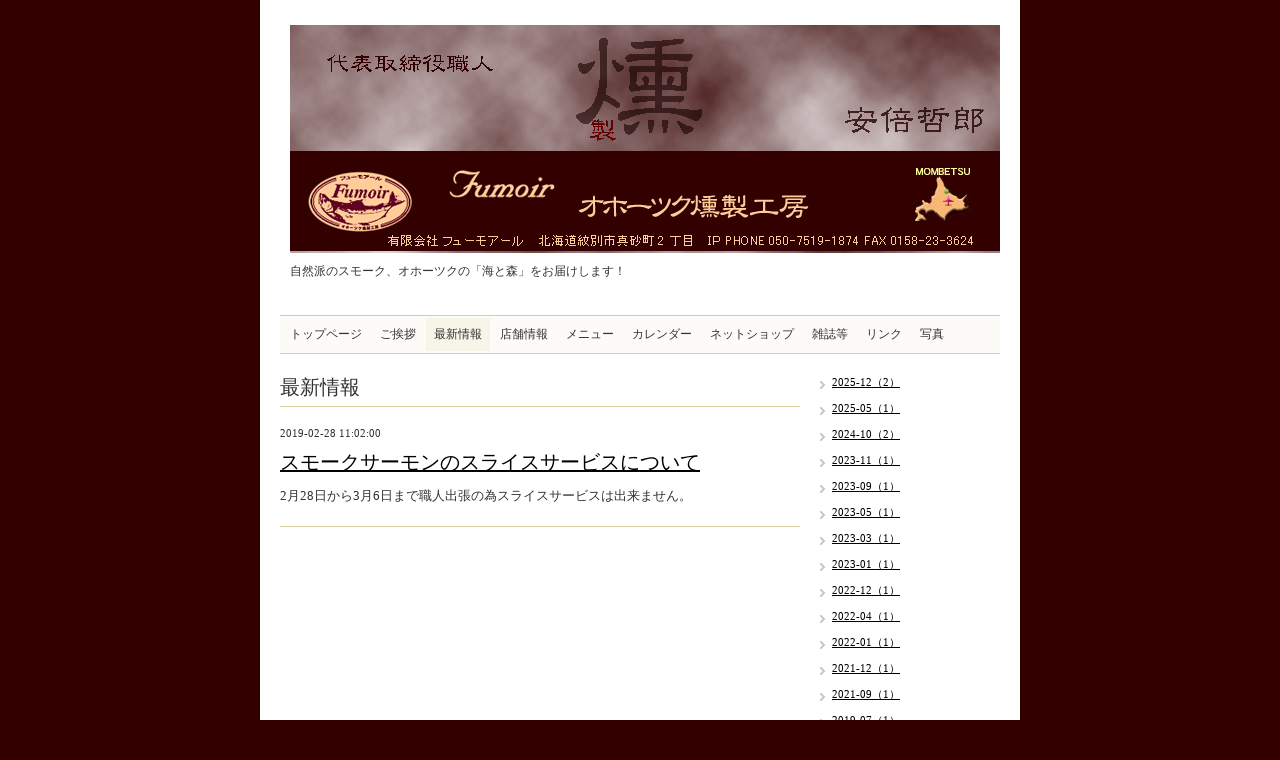

--- FILE ---
content_type: text/html; charset=utf-8
request_url: https://fumoir.jp/info/2476221
body_size: 2272
content:
<!DOCTYPE html PUBLIC "-//W3C//DTD XHTML 1.0 Transitional//EN" "http://www.w3.org/TR/xhtml1/DTD/xhtml1-transitional.dtd">
<html xmlns="http://www.w3.org/1999/xhtml" xml:lang="ja" lang="ja">
<head>
<meta http-equiv="Content-Type" content="text/html; charset=UTF-8" />
<title>（有）フューモアール - スモークサーモンのスライスサービスについて</title>
<meta name="keywords" content="オホーツク燻製工房,スモーク,北海道紋別市,安倍,燻製職人" />
<meta name="description" content="自然派のスモーク、オホーツクの「海と森」をお届けします！" />
<meta http-equiv="content-style-type" content="text/css" />
<meta http-equiv="content-script-type" content="text/javascript" />
<link rel="shortcut icon" href="//cdn.goope.jp/16046/1306031645424zcz.ico" />
<link rel="alternate" type="application/rss+xml" title="（有）フューモアール / RSS" href="/feed.rss" />
<style type="text/css" media="all">@import "/style.css?110938-1379140489";</style>
<script type="text/javascript" src="/js/jquery.js"></script>
<script type="text/javascript" src="/js/tooltip.js"></script>
<script type="text/javascript" src="/js/thickbox.js"></script>

<!-- google analytics // -->
<script>
  (function(i,s,o,g,r,a,m){i['GoogleAnalyticsObject']=r;i[r]=i[r]||function(){
  (i[r].q=i[r].q||[]).push(arguments)},i[r].l=1*new Date();a=s.createElement(o),
  m=s.getElementsByTagName(o)[0];a.async=1;a.src=g;m.parentNode.insertBefore(a,m)
  })(window,document,'script','//www.google-analytics.com/analytics.js','ga');

  ga('create', 'UA-44037621-1', 'fumoir.jp');
  ga('send', 'pageview');
</script>

</head>

<body id="info">

<div id="wrapper">
<div id="wrapper_inner">

<!-- ヘッダー部分ここから // -->
<div id="header">
<div id="header_inner">

  <div class="shop_title">
    <div class="shop_rss"><a href="/feed.rss"><img src="/img/icon/rss.png" /></a></div>
    <div class="shop_name">オホーツク燻製工房</div>
    <div class="shop_tel">0158-23-3615</div>
  </div>

  <div class="site_title">
    <h1 class="site_logo"><a href="https://fumoir.jp"><img src='//cdn.goope.jp/16046/130611000252y9ke.jpg' alt='（有）フューモアール' /></a></h1>
    <div class="site_description">自然派のスモーク、オホーツクの「海と森」をお届けします！</div>
  </div>

  <br class="clear" />

</div>
</div>
<!-- // ヘッダー部分ここまで -->

<!-- ナビゲーション部分ここから // -->
<div id="header_navi">
  <ul>
    
    <li><a href="/"  class="navi_top">トップページ</a></li>
    
    <li><a href="/free/greeting"  class="navi_free free_33356">ご挨拶</a></li>
    
    <li><a href="/info"  class="navi_info active">最新情報</a></li>
    
    <li><a href="/about"  class="navi_about">店舗情報</a></li>
    
    <li><a href="/menu"  class="navi_menu">メニュー</a></li>
    
    <li><a href="/calendar"  class="navi_calendar">カレンダー</a></li>
    
    <li><a href="http://smoke.fumoir.jp/"  class="navi_links links_11209">ネットショップ</a></li>
    
    <li><a href="/free/magazine"  class="navi_free free_34847">雑誌等</a></li>
    
    <li><a href="/free/linklist"  class="navi_free free_33629">リンク</a></li>
    
    <li><a href="/photo"  class="navi_photo">写真</a></li>
    
  </ul>
  <br class="clear" />
</div>
<!-- // ナビゲーション部分ここまで -->

<div id="contents">
<div id="contents_inner">


  <!-- メイン部分ここから -->
  <div id="main">
  <div id="main_inner">

    


    
    <!----------------------------------------------

      ページ：インフォメーション

    ---------------------------------------------->
    <h2 class="page_title">最新情報</h2>
    <div class="info_area">
    <div class="autopagerize_page_element">

      
      <div class="info">
        <div class="info_date">
          2019-02-28 11:02:00
        </div>
        <div class="info_title">
          <a href="/info/2476221">スモークサーモンのスライスサービスについて</a>
        </div>
        <div class="info_body">
          
          <p>2月28日から3月6日まで職人出張の為スライスサービスは出来ません。</p>
        <br class="clear" />
        </div>
      </div>
      

    </div>
    </div>
    


    


    


    


    


    


    


    

    


    


  </div>
  </div>
  <!-- // メイン部分ここまで -->

</div>
</div>
<!-- // contents -->


<!-- サブナビゲーション部分ここから // -->
<div id="navi">
<div id="navi_inner">
  <ul>
    
    
    
    
    
    <ul class="sub_navi">
<li><a href='/info/2025-12'>2025-12（2）</a></li>
<li><a href='/info/2025-05'>2025-05（1）</a></li>
<li><a href='/info/2024-10'>2024-10（2）</a></li>
<li><a href='/info/2023-11'>2023-11（1）</a></li>
<li><a href='/info/2023-09'>2023-09（1）</a></li>
<li><a href='/info/2023-05'>2023-05（1）</a></li>
<li><a href='/info/2023-03'>2023-03（1）</a></li>
<li><a href='/info/2023-01'>2023-01（1）</a></li>
<li><a href='/info/2022-12'>2022-12（1）</a></li>
<li><a href='/info/2022-04'>2022-04（1）</a></li>
<li><a href='/info/2022-01'>2022-01（1）</a></li>
<li><a href='/info/2021-12'>2021-12（1）</a></li>
<li><a href='/info/2021-09'>2021-09（1）</a></li>
<li><a href='/info/2019-07'>2019-07（1）</a></li>
<li><a href='/info/2019-02'>2019-02（1）</a></li>
<li><a href='/info/2018-07'>2018-07（1）</a></li>
<li><a href='/info/2018-06'>2018-06（2）</a></li>
<li><a href='/info/2018-05'>2018-05（1）</a></li>
<li><a href='/info/2018-04'>2018-04（1）</a></li>
<li><a href='/info/2017-12'>2017-12（1）</a></li>
<li><a href='/info/2017-09'>2017-09（1）</a></li>
<li><a href='/info/2017-05'>2017-05（1）</a></li>
<li><a href='/info/2016-12'>2016-12（1）</a></li>
<li><a href='/info/2016-08'>2016-08（1）</a></li>
<li><a href='/info/2016-06'>2016-06（3）</a></li>
<li><a href='/info/2014-11'>2014-11（1）</a></li>
<li><a href='/info/2014-06'>2014-06（1）</a></li>
<li><a href='/info/2013-11'>2013-11（1）</a></li>
<li><a href='/info/2013-07'>2013-07（3）</a></li>
</ul>

    
    
    
    
    
    
    
    
    
    
    
    
    
    
    
  </ul>
  <br class="clear" />
</div>
<!-- ナビゲーションパーツここから // -->

<!-- // ナビゲーションパーツここまで -->
</div>
<!-- // サブナビゲーション部分ここまで -->


<!-- サイドバー部分ここから // -->
<div id="sidebar">
<div id="sidebar_inner">

  <div class="today_area">
    <div class="today_title">2026.01.21 Wednesday</div>
    
  </div>

  <div class="qr_area">
    <div class="qr_title">携帯サイト</div>
    <div class="qr_img"><img src="//r.goope.jp/qr/fumoir"width="100" height="100" /></div>
  </div>

  <div class="counter_area">
    <div class="counter_title">カウンター</div>
    <div class="counter_today">
      Today: <span class="num">236</span>
    </div>
    <div class="counter_yesterday">
      Yesterday: <span class="num">139</span>
    </div>
    <div class="counter_total">
      Total: <span class="num">1014262</span>
    </div>
  </div>

</div>
</div>
<!-- // サイドバー部分ここまで -->


<!-- フッター部分ここから // -->
<div id="footer">
<div id="footer_inner">

  <div class="copyright">
    &copy;2026 <a href="https://fumoir.jp">オホーツク燻製工房</a>. All Rights Reserved.
  </div>

  <div class="powered"></div>
  
  <br class="clear" />

</div>
</div>
<!-- // フッター部分ここまで -->

</div>
</div>

</body>
</html>

--- FILE ---
content_type: text/plain
request_url: https://www.google-analytics.com/j/collect?v=1&_v=j102&a=871380352&t=pageview&_s=1&dl=https%3A%2F%2Ffumoir.jp%2Finfo%2F2476221&ul=en-us%40posix&dt=%EF%BC%88%E6%9C%89%EF%BC%89%E3%83%95%E3%83%A5%E3%83%BC%E3%83%A2%E3%82%A2%E3%83%BC%E3%83%AB%20-%20%E3%82%B9%E3%83%A2%E3%83%BC%E3%82%AF%E3%82%B5%E3%83%BC%E3%83%A2%E3%83%B3%E3%81%AE%E3%82%B9%E3%83%A9%E3%82%A4%E3%82%B9%E3%82%B5%E3%83%BC%E3%83%93%E3%82%B9%E3%81%AB%E3%81%A4%E3%81%84%E3%81%A6&sr=1280x720&vp=1280x720&_u=IEBAAAABAAAAACAAI~&jid=1043998470&gjid=690400842&cid=2043171756.1768993840&tid=UA-44037621-1&_gid=174098448.1768993840&_r=1&_slc=1&z=1259358866
body_size: -448
content:
2,cG-9M9K8DTHS3